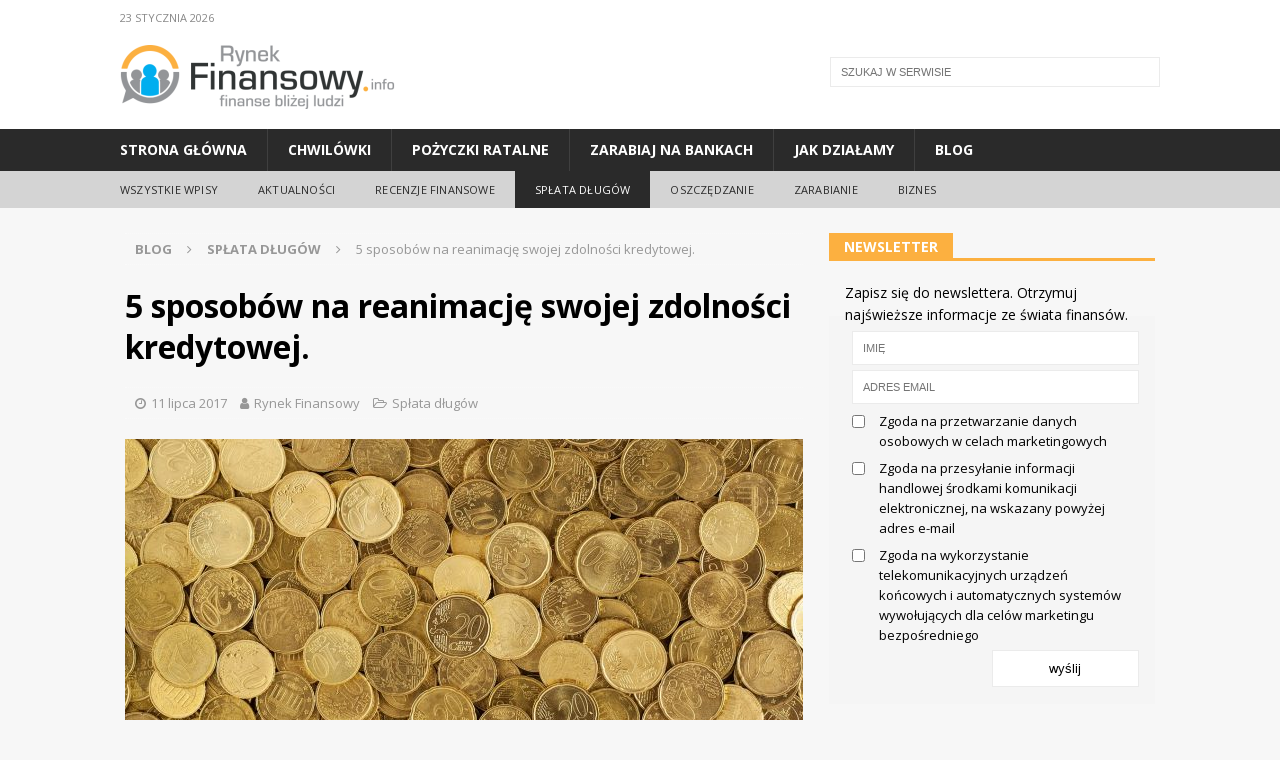

--- FILE ---
content_type: text/html; charset=UTF-8
request_url: https://www.rynekfinansowy.info/blog/2017/07/11/zdolnosc-kredytowa-jak-poprawic/
body_size: 19498
content:
<!DOCTYPE html>
<html class="no-js mh-one-sb" lang="pl-PL">
<head>

	<!-- Google Tag Manager -->
<script>(function(w,d,s,l,i){w[l]=w[l]||[];w[l].push({'gtm.start':
new Date().getTime(),event:'gtm.js'});var f=d.getElementsByTagName(s)[0],
j=d.createElement(s),dl=l!='dataLayer'?'&l='+l:'';j.async=true;j.src=
'https://www.googletagmanager.com/gtm.js?id='+i+dl;f.parentNode.insertBefore(j,f);
})(window,document,'script','dataLayer','GTM-NHK7H2J');</script>
<!-- End Google Tag Manager -->

<meta charset="UTF-8">
<meta name="google-site-verification" content="796S_KFIgjU0_JLWuYHp9fAVZVe_q0JYYoulnzVIWkg" />    
<meta name="viewport" content="width=device-width, initial-scale=1.0">
<link rel="profile" href="http://gmpg.org/xfn/11" />
<meta name="verify-admitad" content="2ebacbb22d" />


<meta name='robots' content='index, follow, max-image-preview:large, max-snippet:-1, max-video-preview:-1' />

	<!-- This site is optimized with the Yoast SEO plugin v18.0 - https://yoast.com/wordpress/plugins/seo/ -->
	<title>Zdolność kredytowa - sprawdź 5 sposobów na jej poprawę</title>
	<meta name="description" content="Zdolność kredytowa to istotna kwestia. Zastanawiasz się jak ją poprawić? Poznaj 5 sprawdzonych sposobów na poprawę swojej zdolności kredytowej." />
	<link rel="canonical" href="https://www.rynekfinansowy.info/blog/2017/07/11/zdolnosc-kredytowa-jak-poprawic/" />
	<meta property="og:locale" content="pl_PL" />
	<meta property="og:type" content="article" />
	<meta property="og:title" content="Zdolność kredytowa - sprawdź 5 sposobów na jej poprawę" />
	<meta property="og:description" content="Zdolność kredytowa to istotna kwestia. Zastanawiasz się jak ją poprawić? Poznaj 5 sprawdzonych sposobów na poprawę swojej zdolności kredytowej." />
	<meta property="og:url" content="https://www.rynekfinansowy.info/blog/2017/07/11/zdolnosc-kredytowa-jak-poprawic/" />
	<meta property="og:site_name" content="Rynek finansowy.info blog - Twoja baza wiedzy o finansach osobistych" />
	<meta property="article:published_time" content="2017-07-11T09:00:15+00:00" />
	<meta property="article:modified_time" content="2018-06-25T13:07:24+00:00" />
	<meta property="og:image" content="https://www.rynekfinansowy.info/blog/wp-content/uploads/2017/07/euro-1353420_1280.jpg" />
	<meta property="og:image:width" content="1280" />
	<meta property="og:image:height" content="853" />
	<meta property="og:image:type" content="image/jpeg" />
	<meta name="twitter:card" content="summary" />
	<meta name="twitter:label1" content="Napisane przez" />
	<meta name="twitter:data1" content="Rynek Finansowy" />
	<meta name="twitter:label2" content="Szacowany czas czytania" />
	<meta name="twitter:data2" content="5 minut" />
	<script type="application/ld+json" class="yoast-schema-graph">{"@context":"https://schema.org","@graph":[{"@type":"WebSite","@id":"https://www.rynekfinansowy.info/blog/#website","url":"https://www.rynekfinansowy.info/blog/","name":"Rynek finansowy.info blog - Twoja baza wiedzy o finansach osobistych","description":"Rynek finansowy.info blog to baza wiedzy dotyczącej finansów. Sprawiamy, że Twoja rzeczywistość finansowa staje się lepsza.","potentialAction":[{"@type":"SearchAction","target":{"@type":"EntryPoint","urlTemplate":"https://www.rynekfinansowy.info/blog/?s={search_term_string}"},"query-input":"required name=search_term_string"}],"inLanguage":"pl-PL"},{"@type":"ImageObject","@id":"https://www.rynekfinansowy.info/blog/2017/07/11/zdolnosc-kredytowa-jak-poprawic/#primaryimage","inLanguage":"pl-PL","url":"https://www.rynekfinansowy.info/blog/wp-content/uploads/2017/07/euro-1353420_1280.jpg","contentUrl":"https://www.rynekfinansowy.info/blog/wp-content/uploads/2017/07/euro-1353420_1280.jpg","width":1280,"height":853,"caption":"zdolność kredytowa"},{"@type":"WebPage","@id":"https://www.rynekfinansowy.info/blog/2017/07/11/zdolnosc-kredytowa-jak-poprawic/#webpage","url":"https://www.rynekfinansowy.info/blog/2017/07/11/zdolnosc-kredytowa-jak-poprawic/","name":"Zdolność kredytowa - sprawdź 5 sposobów na jej poprawę","isPartOf":{"@id":"https://www.rynekfinansowy.info/blog/#website"},"primaryImageOfPage":{"@id":"https://www.rynekfinansowy.info/blog/2017/07/11/zdolnosc-kredytowa-jak-poprawic/#primaryimage"},"datePublished":"2017-07-11T09:00:15+00:00","dateModified":"2018-06-25T13:07:24+00:00","author":{"@id":"https://www.rynekfinansowy.info/blog/#/schema/person/69b7485c63774b6cd611036d1489a6f0"},"description":"Zdolność kredytowa to istotna kwestia. Zastanawiasz się jak ją poprawić? Poznaj 5 sprawdzonych sposobów na poprawę swojej zdolności kredytowej.","breadcrumb":{"@id":"https://www.rynekfinansowy.info/blog/2017/07/11/zdolnosc-kredytowa-jak-poprawic/#breadcrumb"},"inLanguage":"pl-PL","potentialAction":[{"@type":"ReadAction","target":["https://www.rynekfinansowy.info/blog/2017/07/11/zdolnosc-kredytowa-jak-poprawic/"]}]},{"@type":"BreadcrumbList","@id":"https://www.rynekfinansowy.info/blog/2017/07/11/zdolnosc-kredytowa-jak-poprawic/#breadcrumb","itemListElement":[{"@type":"ListItem","position":1,"name":"Strona główna","item":"https://www.rynekfinansowy.info/blog/"},{"@type":"ListItem","position":2,"name":"5 sposobów na reanimację swojej zdolności kredytowej."}]},{"@type":"Person","@id":"https://www.rynekfinansowy.info/blog/#/schema/person/69b7485c63774b6cd611036d1489a6f0","name":"Rynek Finansowy","image":{"@type":"ImageObject","@id":"https://www.rynekfinansowy.info/blog/#personlogo","inLanguage":"pl-PL","url":"https://secure.gravatar.com/avatar/9eeebf4abffc264335b862a03073dc23?s=96&d=mm&r=g","contentUrl":"https://secure.gravatar.com/avatar/9eeebf4abffc264335b862a03073dc23?s=96&d=mm&r=g","caption":"Rynek Finansowy"},"description":"Rynek Finansowy Blog to baza wiedzy, dotyczącej finansów, stworzona, aby pomóc Ci w dokonywaniu mądrych wyborów dotyczących zakupów produktów finansowych. Szukaj więcej na www.rynekfinansowy.info Dla nas liczysz się Ty - poczytaj i odkryj jak poruszać się w świecie usług finansowych."}]}</script>
	<!-- / Yoast SEO plugin. -->


<link rel='dns-prefetch' href='//fonts.googleapis.com' />
<link rel='dns-prefetch' href='//s.w.org' />
<link rel="alternate" type="application/rss+xml" title="Rynek finansowy.info blog - Twoja baza wiedzy o finansach osobistych &raquo; Kanał z wpisami" href="https://www.rynekfinansowy.info/blog/feed/" />
<link rel="alternate" type="application/rss+xml" title="Rynek finansowy.info blog - Twoja baza wiedzy o finansach osobistych &raquo; Kanał z komentarzami" href="https://www.rynekfinansowy.info/blog/comments/feed/" />
<script type="text/javascript">
window._wpemojiSettings = {"baseUrl":"https:\/\/s.w.org\/images\/core\/emoji\/13.1.0\/72x72\/","ext":".png","svgUrl":"https:\/\/s.w.org\/images\/core\/emoji\/13.1.0\/svg\/","svgExt":".svg","source":{"concatemoji":"https:\/\/www.rynekfinansowy.info\/blog\/wp-includes\/js\/wp-emoji-release.min.js?ver=5.9"}};
/*! This file is auto-generated */
!function(e,a,t){var n,r,o,i=a.createElement("canvas"),p=i.getContext&&i.getContext("2d");function s(e,t){var a=String.fromCharCode;p.clearRect(0,0,i.width,i.height),p.fillText(a.apply(this,e),0,0);e=i.toDataURL();return p.clearRect(0,0,i.width,i.height),p.fillText(a.apply(this,t),0,0),e===i.toDataURL()}function c(e){var t=a.createElement("script");t.src=e,t.defer=t.type="text/javascript",a.getElementsByTagName("head")[0].appendChild(t)}for(o=Array("flag","emoji"),t.supports={everything:!0,everythingExceptFlag:!0},r=0;r<o.length;r++)t.supports[o[r]]=function(e){if(!p||!p.fillText)return!1;switch(p.textBaseline="top",p.font="600 32px Arial",e){case"flag":return s([127987,65039,8205,9895,65039],[127987,65039,8203,9895,65039])?!1:!s([55356,56826,55356,56819],[55356,56826,8203,55356,56819])&&!s([55356,57332,56128,56423,56128,56418,56128,56421,56128,56430,56128,56423,56128,56447],[55356,57332,8203,56128,56423,8203,56128,56418,8203,56128,56421,8203,56128,56430,8203,56128,56423,8203,56128,56447]);case"emoji":return!s([10084,65039,8205,55357,56613],[10084,65039,8203,55357,56613])}return!1}(o[r]),t.supports.everything=t.supports.everything&&t.supports[o[r]],"flag"!==o[r]&&(t.supports.everythingExceptFlag=t.supports.everythingExceptFlag&&t.supports[o[r]]);t.supports.everythingExceptFlag=t.supports.everythingExceptFlag&&!t.supports.flag,t.DOMReady=!1,t.readyCallback=function(){t.DOMReady=!0},t.supports.everything||(n=function(){t.readyCallback()},a.addEventListener?(a.addEventListener("DOMContentLoaded",n,!1),e.addEventListener("load",n,!1)):(e.attachEvent("onload",n),a.attachEvent("onreadystatechange",function(){"complete"===a.readyState&&t.readyCallback()})),(n=t.source||{}).concatemoji?c(n.concatemoji):n.wpemoji&&n.twemoji&&(c(n.twemoji),c(n.wpemoji)))}(window,document,window._wpemojiSettings);
</script>
<style type="text/css">
img.wp-smiley,
img.emoji {
	display: inline !important;
	border: none !important;
	box-shadow: none !important;
	height: 1em !important;
	width: 1em !important;
	margin: 0 0.07em !important;
	vertical-align: -0.1em !important;
	background: none !important;
	padding: 0 !important;
}
</style>
	<link rel='stylesheet' id='wp-block-library-css'  href='https://www.rynekfinansowy.info/blog/wp-includes/css/dist/block-library/style.min.css?ver=5.9' type='text/css' media='all' />
<style id='global-styles-inline-css' type='text/css'>
body{--wp--preset--color--black: #000000;--wp--preset--color--cyan-bluish-gray: #abb8c3;--wp--preset--color--white: #ffffff;--wp--preset--color--pale-pink: #f78da7;--wp--preset--color--vivid-red: #cf2e2e;--wp--preset--color--luminous-vivid-orange: #ff6900;--wp--preset--color--luminous-vivid-amber: #fcb900;--wp--preset--color--light-green-cyan: #7bdcb5;--wp--preset--color--vivid-green-cyan: #00d084;--wp--preset--color--pale-cyan-blue: #8ed1fc;--wp--preset--color--vivid-cyan-blue: #0693e3;--wp--preset--color--vivid-purple: #9b51e0;--wp--preset--gradient--vivid-cyan-blue-to-vivid-purple: linear-gradient(135deg,rgba(6,147,227,1) 0%,rgb(155,81,224) 100%);--wp--preset--gradient--light-green-cyan-to-vivid-green-cyan: linear-gradient(135deg,rgb(122,220,180) 0%,rgb(0,208,130) 100%);--wp--preset--gradient--luminous-vivid-amber-to-luminous-vivid-orange: linear-gradient(135deg,rgba(252,185,0,1) 0%,rgba(255,105,0,1) 100%);--wp--preset--gradient--luminous-vivid-orange-to-vivid-red: linear-gradient(135deg,rgba(255,105,0,1) 0%,rgb(207,46,46) 100%);--wp--preset--gradient--very-light-gray-to-cyan-bluish-gray: linear-gradient(135deg,rgb(238,238,238) 0%,rgb(169,184,195) 100%);--wp--preset--gradient--cool-to-warm-spectrum: linear-gradient(135deg,rgb(74,234,220) 0%,rgb(151,120,209) 20%,rgb(207,42,186) 40%,rgb(238,44,130) 60%,rgb(251,105,98) 80%,rgb(254,248,76) 100%);--wp--preset--gradient--blush-light-purple: linear-gradient(135deg,rgb(255,206,236) 0%,rgb(152,150,240) 100%);--wp--preset--gradient--blush-bordeaux: linear-gradient(135deg,rgb(254,205,165) 0%,rgb(254,45,45) 50%,rgb(107,0,62) 100%);--wp--preset--gradient--luminous-dusk: linear-gradient(135deg,rgb(255,203,112) 0%,rgb(199,81,192) 50%,rgb(65,88,208) 100%);--wp--preset--gradient--pale-ocean: linear-gradient(135deg,rgb(255,245,203) 0%,rgb(182,227,212) 50%,rgb(51,167,181) 100%);--wp--preset--gradient--electric-grass: linear-gradient(135deg,rgb(202,248,128) 0%,rgb(113,206,126) 100%);--wp--preset--gradient--midnight: linear-gradient(135deg,rgb(2,3,129) 0%,rgb(40,116,252) 100%);--wp--preset--duotone--dark-grayscale: url('#wp-duotone-dark-grayscale');--wp--preset--duotone--grayscale: url('#wp-duotone-grayscale');--wp--preset--duotone--purple-yellow: url('#wp-duotone-purple-yellow');--wp--preset--duotone--blue-red: url('#wp-duotone-blue-red');--wp--preset--duotone--midnight: url('#wp-duotone-midnight');--wp--preset--duotone--magenta-yellow: url('#wp-duotone-magenta-yellow');--wp--preset--duotone--purple-green: url('#wp-duotone-purple-green');--wp--preset--duotone--blue-orange: url('#wp-duotone-blue-orange');--wp--preset--font-size--small: 13px;--wp--preset--font-size--medium: 20px;--wp--preset--font-size--large: 36px;--wp--preset--font-size--x-large: 42px;}.has-black-color{color: var(--wp--preset--color--black) !important;}.has-cyan-bluish-gray-color{color: var(--wp--preset--color--cyan-bluish-gray) !important;}.has-white-color{color: var(--wp--preset--color--white) !important;}.has-pale-pink-color{color: var(--wp--preset--color--pale-pink) !important;}.has-vivid-red-color{color: var(--wp--preset--color--vivid-red) !important;}.has-luminous-vivid-orange-color{color: var(--wp--preset--color--luminous-vivid-orange) !important;}.has-luminous-vivid-amber-color{color: var(--wp--preset--color--luminous-vivid-amber) !important;}.has-light-green-cyan-color{color: var(--wp--preset--color--light-green-cyan) !important;}.has-vivid-green-cyan-color{color: var(--wp--preset--color--vivid-green-cyan) !important;}.has-pale-cyan-blue-color{color: var(--wp--preset--color--pale-cyan-blue) !important;}.has-vivid-cyan-blue-color{color: var(--wp--preset--color--vivid-cyan-blue) !important;}.has-vivid-purple-color{color: var(--wp--preset--color--vivid-purple) !important;}.has-black-background-color{background-color: var(--wp--preset--color--black) !important;}.has-cyan-bluish-gray-background-color{background-color: var(--wp--preset--color--cyan-bluish-gray) !important;}.has-white-background-color{background-color: var(--wp--preset--color--white) !important;}.has-pale-pink-background-color{background-color: var(--wp--preset--color--pale-pink) !important;}.has-vivid-red-background-color{background-color: var(--wp--preset--color--vivid-red) !important;}.has-luminous-vivid-orange-background-color{background-color: var(--wp--preset--color--luminous-vivid-orange) !important;}.has-luminous-vivid-amber-background-color{background-color: var(--wp--preset--color--luminous-vivid-amber) !important;}.has-light-green-cyan-background-color{background-color: var(--wp--preset--color--light-green-cyan) !important;}.has-vivid-green-cyan-background-color{background-color: var(--wp--preset--color--vivid-green-cyan) !important;}.has-pale-cyan-blue-background-color{background-color: var(--wp--preset--color--pale-cyan-blue) !important;}.has-vivid-cyan-blue-background-color{background-color: var(--wp--preset--color--vivid-cyan-blue) !important;}.has-vivid-purple-background-color{background-color: var(--wp--preset--color--vivid-purple) !important;}.has-black-border-color{border-color: var(--wp--preset--color--black) !important;}.has-cyan-bluish-gray-border-color{border-color: var(--wp--preset--color--cyan-bluish-gray) !important;}.has-white-border-color{border-color: var(--wp--preset--color--white) !important;}.has-pale-pink-border-color{border-color: var(--wp--preset--color--pale-pink) !important;}.has-vivid-red-border-color{border-color: var(--wp--preset--color--vivid-red) !important;}.has-luminous-vivid-orange-border-color{border-color: var(--wp--preset--color--luminous-vivid-orange) !important;}.has-luminous-vivid-amber-border-color{border-color: var(--wp--preset--color--luminous-vivid-amber) !important;}.has-light-green-cyan-border-color{border-color: var(--wp--preset--color--light-green-cyan) !important;}.has-vivid-green-cyan-border-color{border-color: var(--wp--preset--color--vivid-green-cyan) !important;}.has-pale-cyan-blue-border-color{border-color: var(--wp--preset--color--pale-cyan-blue) !important;}.has-vivid-cyan-blue-border-color{border-color: var(--wp--preset--color--vivid-cyan-blue) !important;}.has-vivid-purple-border-color{border-color: var(--wp--preset--color--vivid-purple) !important;}.has-vivid-cyan-blue-to-vivid-purple-gradient-background{background: var(--wp--preset--gradient--vivid-cyan-blue-to-vivid-purple) !important;}.has-light-green-cyan-to-vivid-green-cyan-gradient-background{background: var(--wp--preset--gradient--light-green-cyan-to-vivid-green-cyan) !important;}.has-luminous-vivid-amber-to-luminous-vivid-orange-gradient-background{background: var(--wp--preset--gradient--luminous-vivid-amber-to-luminous-vivid-orange) !important;}.has-luminous-vivid-orange-to-vivid-red-gradient-background{background: var(--wp--preset--gradient--luminous-vivid-orange-to-vivid-red) !important;}.has-very-light-gray-to-cyan-bluish-gray-gradient-background{background: var(--wp--preset--gradient--very-light-gray-to-cyan-bluish-gray) !important;}.has-cool-to-warm-spectrum-gradient-background{background: var(--wp--preset--gradient--cool-to-warm-spectrum) !important;}.has-blush-light-purple-gradient-background{background: var(--wp--preset--gradient--blush-light-purple) !important;}.has-blush-bordeaux-gradient-background{background: var(--wp--preset--gradient--blush-bordeaux) !important;}.has-luminous-dusk-gradient-background{background: var(--wp--preset--gradient--luminous-dusk) !important;}.has-pale-ocean-gradient-background{background: var(--wp--preset--gradient--pale-ocean) !important;}.has-electric-grass-gradient-background{background: var(--wp--preset--gradient--electric-grass) !important;}.has-midnight-gradient-background{background: var(--wp--preset--gradient--midnight) !important;}.has-small-font-size{font-size: var(--wp--preset--font-size--small) !important;}.has-medium-font-size{font-size: var(--wp--preset--font-size--medium) !important;}.has-large-font-size{font-size: var(--wp--preset--font-size--large) !important;}.has-x-large-font-size{font-size: var(--wp--preset--font-size--x-large) !important;}
</style>
<link rel='stylesheet' id='mh-magazine-css'  href='https://www.rynekfinansowy.info/blog/wp-content/themes/mh-magazine/style.css?ver=3.8.5' type='text/css' media='all' />
<link rel='stylesheet' id='mh-font-awesome-css'  href='https://www.rynekfinansowy.info/blog/wp-content/themes/mh-magazine/includes/font-awesome.min.css' type='text/css' media='all' />
<link rel='stylesheet' id='mh-google-fonts-css'  href='https://fonts.googleapis.com/css?family=Open+Sans:300,400,400i,600,700&#038;subset=latin,latin-ext' type='text/css' media='all' />
<script type='text/javascript' src='https://www.rynekfinansowy.info/blog/wp-includes/js/jquery/jquery.min.js?ver=3.6.0' id='jquery-core-js'></script>
<script type='text/javascript' src='https://www.rynekfinansowy.info/blog/wp-includes/js/jquery/jquery-migrate.min.js?ver=3.3.2' id='jquery-migrate-js'></script>
<script type='text/javascript' src='https://www.rynekfinansowy.info/blog/wp-content/themes/mh-magazine/js/scripts.js?ver=3.8.5' id='mh-scripts-js'></script>
<link rel="https://api.w.org/" href="https://www.rynekfinansowy.info/blog/wp-json/" /><link rel="alternate" type="application/json" href="https://www.rynekfinansowy.info/blog/wp-json/wp/v2/posts/356" /><link rel="EditURI" type="application/rsd+xml" title="RSD" href="https://www.rynekfinansowy.info/blog/xmlrpc.php?rsd" />
<link rel="wlwmanifest" type="application/wlwmanifest+xml" href="https://www.rynekfinansowy.info/blog/wp-includes/wlwmanifest.xml" /> 
<meta name="generator" content="WordPress 5.9" />
<link rel='shortlink' href='https://www.rynekfinansowy.info/blog/?p=356' />
<link rel="alternate" type="application/json+oembed" href="https://www.rynekfinansowy.info/blog/wp-json/oembed/1.0/embed?url=https%3A%2F%2Fwww.rynekfinansowy.info%2Fblog%2F2017%2F07%2F11%2Fzdolnosc-kredytowa-jak-poprawic%2F" />
<link rel="alternate" type="text/xml+oembed" href="https://www.rynekfinansowy.info/blog/wp-json/oembed/1.0/embed?url=https%3A%2F%2Fwww.rynekfinansowy.info%2Fblog%2F2017%2F07%2F11%2Fzdolnosc-kredytowa-jak-poprawic%2F&#038;format=xml" />
<!-- Analytics by WP-Statistics v13.1.5 - https://wp-statistics.com/ -->
<script>var WP_Statistics_http = new XMLHttpRequest();WP_Statistics_http.open('GET', 'https://www.rynekfinansowy.info/blog/wp-json/wp-statistics/v2/hit?_=1769178586&_wpnonce=2940bd4af0&wp_statistics_hit_rest=yes&browser=Nieznane&platform=Nieznane&version=Nieznane&referred=https%3A%2F%2Fwww.rynekfinansowy.info%2Fblog&ip=3.144.35.148&exclusion_match=yes&exclusion_reason=CrawlerDetect&ua=Mozilla%2F5.0+%28Macintosh%3B+Intel+Mac+OS+X+10_15_7%29+AppleWebKit%2F537.36+%28KHTML%2C+like+Gecko%29+Chrome%2F131.0.0.0+Safari%2F537.36%3B+ClaudeBot%2F1.0%3B+%2Bclaudebot%40anthropic.com%29&track_all=1&timestamp=1769182186&current_page_type=post&current_page_id=356&search_query&page_uri=/2017/07/11/zdolnosc-kredytowa-jak-poprawic/&user_id=0', true);WP_Statistics_http.setRequestHeader("Content-Type", "application/json;charset=UTF-8");WP_Statistics_http.send(null);</script>
<style type="text/css">
.mh-wrapper, .mh-widget-layout8 .mh-widget-title-inner, #mh-mobile .mh-slider-layout4 .mh-slider-caption { background: #f7f7f7; }
.mh-breadcrumb, .entry-header .entry-meta, .mh-subheading-top, .mh-author-box, .mh-author-box-avatar, .mh-post-nav, .mh-comment-list .comment-body, .mh-comment-list .avatar, .mh-ping-list .mh-ping-item, .mh-ping-list .mh-ping-item:first-child, .mh-loop-description, .mh-loop-ad, .mh-sitemap-list > li, .mh-sitemap-list .children li, .mh-widget-layout7 .mh-widget-title, .mh-custom-posts-item, .mh-posts-large-item, .mh-posts-list-item, #mh-mobile .mh-posts-grid, #mh-mobile .mh-posts-grid-col, #mh-mobile .mh-posts-digest-wrap, #mh-mobile .mh-posts-digest-item, #mh-mobile .mh-posts-focus-item, .mh-category-column-item, .mh-user-item, .widget_archive li, .widget_categories li, .widget_pages li a, .widget_meta li, .widget_nav_menu .menu > li, .widget_rss li, .widget_recent_entries li, .recentcomments, .mh-box, table, td, th, pre { border-color: rgba(255, 255, 255, 0.3); }
#mh-mobile .mh-posts-stacked-overlay-small { border-color: #f7f7f7; }
.mh-widget-layout4 .mh-widget-title { background: #fcb040; background: rgba(252, 176, 64, 0.6); }
.mh-preheader, .mh-wide-layout .mh-subheader, .mh-ticker-title, .mh-main-nav li:hover, .mh-footer-nav, .slicknav_menu, .slicknav_btn, .slicknav_nav .slicknav_item:hover, .slicknav_nav a:hover, .mh-back-to-top, .mh-subheading, .entry-tags .fa, .entry-tags li:hover, .mh-widget-layout2 .mh-widget-title, .mh-widget-layout4 .mh-widget-title-inner, .mh-widget-layout4 .mh-footer-widget-title, .mh-widget-layout5 .mh-widget-title-inner, .mh-widget-layout6 .mh-widget-title, #mh-mobile .flex-control-paging li a.flex-active, .mh-image-caption, .mh-carousel-layout1 .mh-carousel-caption, .mh-tab-button.active, .mh-tab-button.active:hover, .mh-footer-widget .mh-tab-button.active, .mh-social-widget li:hover a, .mh-footer-widget .mh-social-widget li a, .mh-footer-widget .mh-author-bio-widget, .tagcloud a:hover, .mh-widget .tagcloud a:hover, .mh-footer-widget .tagcloud a:hover, .mh-posts-stacked-item .mh-meta, .page-numbers:hover, .mh-loop-pagination .current, .mh-comments-pagination .current, .pagelink, a:hover .pagelink, input[type=submit], #infinite-handle span { background: #fcb040; }
.mh-main-nav-wrap .slicknav_nav ul, blockquote, .mh-widget-layout1 .mh-widget-title, .mh-widget-layout3 .mh-widget-title, .mh-widget-layout5 .mh-widget-title, .mh-widget-layout8 .mh-widget-title:after, #mh-mobile .mh-slider-caption, .mh-carousel-layout1, .mh-spotlight-widget, .mh-author-bio-widget, .mh-author-bio-title, .mh-author-bio-image-frame, .mh-video-widget, .mh-tab-buttons, textarea:hover, input[type=text]:hover, input[type=email]:hover, input[type=tel]:hover, input[type=url]:hover { border-color: #fcb040; }
.mh-dropcap, .mh-carousel-layout1 .flex-direction-nav a, .mh-carousel-layout2 .mh-carousel-caption, .mh-posts-digest-small-category, .mh-posts-lineup-more, .bypostauthor .fn:after, .mh-comment-list .comment-reply-link:before, #respond #cancel-comment-reply-link:before { color: #fcb040; }
.entry-content a { color: #fcb040; }
a:hover, .entry-content a:hover, #respond a:hover, #respond #cancel-comment-reply-link:hover, #respond .logged-in-as a:hover, .mh-comment-list .comment-meta a:hover, .mh-ping-list .mh-ping-item a:hover, .mh-meta a:hover, .mh-breadcrumb a:hover, .mh-tabbed-widget a:hover { color: #fcb040; }
</style>
<!--[if lt IE 9]>
<script src="https://www.rynekfinansowy.info/blog/wp-content/themes/mh-magazine/js/css3-mediaqueries.js"></script>
<![endif]-->
<link rel="icon" href="https://www.rynekfinansowy.info/blog/wp-content/uploads/2018/03/ms-icon-310x310-175x175.png" sizes="32x32" />
<link rel="icon" href="https://www.rynekfinansowy.info/blog/wp-content/uploads/2018/03/ms-icon-310x310-300x300.png" sizes="192x192" />
<link rel="apple-touch-icon" href="https://www.rynekfinansowy.info/blog/wp-content/uploads/2018/03/ms-icon-310x310-300x300.png" />
<meta name="msapplication-TileImage" content="https://www.rynekfinansowy.info/blog/wp-content/uploads/2018/03/ms-icon-310x310-300x300.png" />
		<style type="text/css" id="wp-custom-css">
			/*cookies pop-up*/

.cookie-bar-bar .ctcc-inner{
    font-size:11px !important;
}
.cookie-bar-bar button#catapultCookie{
    font-size:11px;
}
.modal-open .modal {
    overflow-x: hidden;
    overflow-y: auto;
}
.fade.in {
    opacity: 1;
    background-color: rgba(0, 0, 0, 0.8)
}
.modal-header {
    padding: 15px;
} 

.modal-content {
    background-color: #fefefe;
    margin: 15% auto;
    padding: 20px;
    border: 1px solid #888;
    width: 80%;
}

.modal {
    position: fixed;
    top: 0;
    right: 0;
    bottom: 0;
    left: 0;
    z-index: 1050;
    display: none;
    overflow: hidden;
    -webkit-overflow-scrolling: touch;
    outline: 0;
}

.fade {
    opacity: 0;
    -webkit-transition: opacity .15s linear;
    -o-transition: opacity .15s linear;
    transition: opacity .15s linear;
}
.modal.in .modal-dialog {
    -webkit-transform: translate(0,0);
    -ms-transform: translate(0,0);
    -o-transform: translate(0,0);
    transform: translate(0,0);
}

.modal.in .modal-dialog {
    -webkit-transform: translate(0,0);
    -ms-transform: translate(0,0);
    -o-transform: translate(0,0);
    transform: translate(0,0);
}
.modal.fade .modal-dialog {
    -webkit-transition: -webkit-transform .3s ease-out;
    -o-transition: -o-transform .3s ease-out;
    transition: transform .3s ease-out;
    -webkit-transform: translate(0,-25%);
    -ms-transform: translate(0,-25%);
    -o-transform: translate(0,-25%);
    transform: translate(0,-25%);
}
.modal-title{
    text-align: center;
}

.modal-dialog {
    width: 600px;
    margin: 30px auto;
}

.ctcc-more-info-link{display:none;}






.custom-recommend-entity-wrap .post-info {
    position: relative;
    bottom: 0;
    margin: 0;
    color: white;
    font-weight: 700;
    background: #f7f7f7;
}

.custom-recommend-entity-wrap .title {
    background: #494949;
    color: white;
    padding: 5px 10px;
	font-size: 115%;
line-height: 20px;
}

.custom-recommend-entity-wrap .post-info a {
    color: inherit;
}

.custom-recommend-entity-wrap .post-info .post-meta {
    font-size: 10px;
    background-color: #fca820;
    padding: 2px 10px;
}

.mh-custom-posts-thumb{width:100px;}

.mh-post-nav-prev img, .mh-post-nav-next img {  margin-right: 15px;float:none}
		</style>
		    <script src="https://ajax.googleapis.com/ajax/libs/jquery/3.3.1/jquery.min.js"></script>
    <script src="https://maxcdn.bootstrapcdn.com/bootstrap/3.3.7/js/bootstrap.min.js"></script>

</head>
<body id="mh-mobile" class="post-template-default single single-post postid-356 single-format-standard mh-wide-layout mh-right-sb mh-loop-layout6 mh-widget-layout5" itemscope="itemscope" itemtype="http://schema.org/WebPage">

	<!-- Google Tag Manager (noscript) -->
<noscript><iframe src="https://www.googletagmanager.com/ns.html?id=GTM-NHK7H2J"
height="0" width="0" style="display:none;visibility:hidden"></iframe></noscript>
<!-- End Google Tag Manager (noscript) -->

<div class="container">
    <div class="modal fade" id="myModal" role="dialog">
        <div class="modal-dialog">
            <div class="modal-content">
                <div class="modal-header">
                    <button type="button" class="close" data-dismiss="modal">&times;</button>
                    <h4 class="modal-title">Dziękujemy, <br/>Twoje dane nie będą rejestrowane.</h4>
                </div>
            </div>
        </div>
    </div>
</div>
<div class="mh-header-nav-mobile clearfix"></div>
	<div class="mh-preheader">
    	<div class="mh-container mh-container-inner mh-row clearfix">
							<div class="mh-header-bar-content mh-header-bar-top-left mh-col-2-3 clearfix">
											<div class="mh-header-date mh-header-date-top">
							23 stycznia 2026						</div>
									</div>
										<div class="mh-header-bar-content mh-header-bar-top-right mh-col-1-3 clearfix">
									</div>
					</div>
	</div>
<header class="mh-header" itemscope="itemscope" itemtype="http://schema.org/WPHeader">
	<div class="mh-container mh-container-inner clearfix">
		<div class="mh-custom-header clearfix">
<a class="mh-header-image-link" href="https://rynekfinansowy.info/" title="Rynek finansowy.info blog - Twoja baza wiedzy o finansach osobistych" rel="home">
<img class="mh-header-image" src="https://www.rynekfinansowy.info/blog/wp-content/uploads/2018/02/logo_RF_600x140px-2-e1530798767463.png" height="64" width="275" alt="Rynek finansowy.info blog - Twoja baza wiedzy o finansach osobistych" />
</a>
<div class="search-next-to-logo">
<div id="search-2"><form role="search" method="get" class="search-form" action="https://www.rynekfinansowy.info/blog/">
				<label>
					<span class="screen-reader-text">Szukaj:</span>
					<input type="search" class="search-field" placeholder="Szukaj w serwisie" value="" name="s" />
				</label>
				<input type="submit" class="search-submit" value="Szukaj" />
			</form></div></div>
</div>
	</div>
	<div class="mh-main-nav-wrap">
		<nav class="mh-navigation mh-main-nav mh-container mh-container-inner clearfix" itemscope="itemscope" itemtype="http://schema.org/SiteNavigationElement">
			<div class="menu-nowe-menu-gowne-container"><ul id="menu-nowe-menu-gowne" class="menu"><li id="menu-item-1022" class="menu-item menu-item-type-custom menu-item-object-custom menu-item-1022"><a href="https://www.rynekfinansowy.info">Strona główna</a></li>
<li id="menu-item-1023" class="menu-item menu-item-type-custom menu-item-object-custom menu-item-1023"><a href="https://www.rynekfinansowy.info/chwilowki">Chwilówki</a></li>
<li id="menu-item-1024" class="menu-item menu-item-type-custom menu-item-object-custom menu-item-1024"><a href="https://www.rynekfinansowy.info/pozyczki-ratalne">Pożyczki ratalne</a></li>
<li id="menu-item-1025" class="menu-item menu-item-type-custom menu-item-object-custom menu-item-1025"><a href="https://www.rynekfinansowy.info/zarabiaj-na-bankach">Zarabiaj na bankach</a></li>
<li id="menu-item-1026" class="menu-item menu-item-type-custom menu-item-object-custom menu-item-1026"><a href="https://www.rynekfinansowy.info/jak-dzialamy">Jak działamy</a></li>
<li id="menu-item-1585" class="menu-item menu-item-type-custom menu-item-object-custom menu-item-home menu-item-1585"><a href="https://www.rynekfinansowy.info/blog">Blog</a></li>
</ul></div>		</nav>
	</div>
			<div class="mh-extra-nav-wrap">
			<div class="mh-extra-nav-bg">
				<nav class="mh-navigation mh-extra-nav mh-container mh-container-inner clearfix" itemscope="itemscope" itemtype="http://schema.org/SiteNavigationElement">
					<div class="menu-menu-podglowne-container"><ul id="menu-menu-podglowne" class="menu"><li id="menu-item-1193" class="blog-menu menu-item menu-item-type-post_type menu-item-object-page menu-item-1193"><a href="https://www.rynekfinansowy.info/blog/wszystkie-wpisy/">Wszystkie wpisy</a></li>
<li id="menu-item-1689" class="menu-item menu-item-type-taxonomy menu-item-object-category menu-item-1689"><a href="https://www.rynekfinansowy.info/blog/kategoria/aktualnosci/">Aktualności</a></li>
<li id="menu-item-1052" class="blog-menu menu-item menu-item-type-taxonomy menu-item-object-category menu-item-1052"><a href="https://www.rynekfinansowy.info/blog/kategoria/recenzje-finansowe/">Recenzje finansowe</a></li>
<li id="menu-item-1051" class="blog-menu menu-item menu-item-type-taxonomy menu-item-object-category current-post-ancestor current-menu-parent current-post-parent menu-item-1051"><a href="https://www.rynekfinansowy.info/blog/kategoria/splata-dlugow/">Spłata długów</a></li>
<li id="menu-item-1049" class="blog-menu menu-item menu-item-type-taxonomy menu-item-object-category menu-item-1049"><a href="https://www.rynekfinansowy.info/blog/kategoria/oszczedzanie/">Oszczędzanie</a></li>
<li id="menu-item-1047" class="blog-menu menu-item menu-item-type-taxonomy menu-item-object-category menu-item-1047"><a href="https://www.rynekfinansowy.info/blog/kategoria/zarabianie/">Zarabianie</a></li>
<li id="menu-item-1050" class="blog-menu menu-item menu-item-type-taxonomy menu-item-object-category menu-item-1050"><a href="https://www.rynekfinansowy.info/blog/kategoria/biznes/">Biznes</a></li>
</ul></div>				</nav>
			</div>
		</div>
	</header>
<div class="mh-container mh-container-outer">
<div class="mh-wrapper clearfix">
	<div class="mh-main clearfix">
		<div id="main-content" class="mh-content" role="main" itemprop="mainContentOfPage"><nav class="mh-breadcrumb"><span itemscope itemtype="http://data-vocabulary.org/Breadcrumb"><a href="/blog" itemprop="url">BLOG</a></span><span class="mh-breadcrumb-delimiter"><i class="fa fa-angle-right"></i></span><span itemscope itemtype="http://data-vocabulary.org/Breadcrumb"><a href="https://www.rynekfinansowy.info/blog/kategoria/splata-dlugow/" itemprop="url"><span itemprop="title">Spłata długów</span></a></span><span class="mh-breadcrumb-delimiter"><i class="fa fa-angle-right"></i></span>5 sposobów na reanimację swojej zdolności kredytowej.</nav>
<article id="post-356" class="post-356 post type-post status-publish format-standard has-post-thumbnail hentry category-splata-dlugow">
	<header class="entry-header clearfix"><h1 class="entry-title">5 sposobów na reanimację swojej zdolności kredytowej.</h1><div class="mh-meta entry-meta">
<span class="entry-meta-date updated"><i class="fa fa-clock-o"></i><a href="https://www.rynekfinansowy.info/blog/2017/07/">11 lipca 2017</a></span>
<span class="entry-meta-author author vcard"><i class="fa fa-user"></i><a class="fn" href="https://www.rynekfinansowy.info/blog/author/kkuska/">Rynek Finansowy</a></span>
<span class="entry-meta-categories"><i class="fa fa-folder-open-o"></i><a href="https://www.rynekfinansowy.info/blog/kategoria/splata-dlugow/" rel="category tag">Spłata długów</a></span>
</div>
	</header>
		<div class="entry-content clearfix">
<figure class="entry-thumbnail">
<img src="https://www.rynekfinansowy.info/blog/wp-content/uploads/2017/07/euro-1353420_1280-678x381.jpg" alt="zdolność kredytowa" title="monety" />
</figure>
<p style="text-align: left;"><strong>Masz problem z zaciągnięciem kredytu? Firmy pozabankowe odmawiają ci pożyczek? Najwyższy czas sprawdzić swoją historię w BIK i sprawdzić w jakim stanie jest Twoja zdolność kredytowa. Jak to zrobić? Przygotowaliśmy 5 sposobów na reanimację swojej zdolności kredytowej.</strong></p>
<h2>Czym jest zdolność kredytowa?</h2>
<p style="text-align: left;">Według Prawa Bankowego zdolność kredytowa to możliwość spłaty zaciągniętego kredytu wraz z odsetkami w terminach określonych w umowie czy to z bankiem czy też z innymi instytucjami finansowymi. To właśnie od naszej zdolności kredytowej zależy, czy otrzymamy kredyt bankowy. Z czego składa się zdolność kredytowa? Przede wszystkim instytucje finansowe trudniące się pożyczaniem pieniędzy oceniają nasze dochody oraz formę zatrudnienia. Żadna poważna firma nie udzieli pożyczki czy kredytu osobie, która nie jest wiarygodna finansowo, to znaczy nie może przedstawić regularnych dochodów, nie posiada pracy.</p>
<p style="text-align: left;">W mediach często słyszymy oskarżenia typu &#8211; &#8220;firmy pożyczkowe żerują na klientach, którzy są zadłużeni&#8221;, &#8220;banki udzielają kredytu na wyniszczający procent&#8221;. Prawda jest taka, że każda uczciwa instytucja próbuje zabezpieczyć swoje środki finansowe i zależy jej na klientach spłacających zobowiązania w terminie. Dlatego osoby z negatywnym wpisem w <a href="https://www.bik.pl/" rel="nofollow">BIK</a> mają problem z otrzymaniem pożyczki lub kredytu. Jeżeli nasza historia kredytowa nie przedstawia się korzystnie, musimy ją poprawić. Zobacz sposoby na reanimację zdolności kredytowej.</p>
<h2>1. Sprawdź własną historię kredytową w BIK</h2>
<p style="text-align: left;">Warto postarać się o raport z Biura Informacji Kredytowej. Można uzyskać go za darmo na www.bik.pl. Trudno naprawiać coś, o czym nie wiemy. Dlatego najpierw warto poznać własną historię kredytową. Być może kiedyś zalegałeś ze spłatą zobowiązania, które zdążyłeś już uregulować, a wpis o zadłużeniu nadal widnieje w rejestrze BIK? Trzeba to koniecznie sprostować, ponieważ prawdopodobnie z tego powodu nie możesz otrzymać nowego zobowiązania finansowego.</p>
<p style="text-align: left;">Warto wiedzieć, że to nie BIK odpowiada za prawdziwą informację o twojej historii finansowej, lecz podmioty, w których zaciągałeś na przykład kredyt. Banki, firmy pożyczkowe, SKOKi mają obowiązek uaktualnienia danych dotyczących twoich płatności za zaciągnięte kredyty. Zdarzały się nawet sytuacje, kiedy osoby poszkodowane (nie mogły dostać kredytu) z powodu &#8220;wiszącego&#8221;, nieaktualnego wpisu na temat ich nieuregulowanej należności, pozywały daną instytucję finansową do sądu i domagały się rekompensaty. Uaktualnienie danych klienta w BIK leży w gestii firm bankowych, więc wszystko przemawia na twoją korzyść. Wystarczy, że zwrócisz się do danej instytucji z prośbą o korektę danych.</p>
<p><em>Dowiedz się więcej o <a href="https://rynekfinansowy.info/blog/2017/06/22/co-wie-o-mnie-bik/">BIK</a>.</em></p>
<h2>2. Zrób wszystko, aby spłacić pożyczkę w terminie</h2>
<p style="text-align: left;">Jeśli starasz się o kredyt, a masz obecnie do spłaty inne zobowiązania finansowe &#8211; pożyczki, chwilówki, zakupy ratalne &#8211; zrób wszystko, aby nie spóźnić się ze spłatą. Regularne spłaty należności są najważniejszym elementem budowania pozytywnej historii kredytowej. Jeżeli bank, analizując naszą zdolność kredytową, sprawdzi, że wszystkie zaciągnięte przez nas zobowiązania finansowe były regulowane w terminie określonym umową, oceni nas jako klientów wiarygodnych. Bierzemy pożyczkę i spłacamy raty w odpowiednim czasie. Nie trzeba nic więcej, aby podnieść swój scoring kredytowy.</p>
<p style="text-align: left;">Ważne jest, aby mierzyć siły na zamiary, to znaczy ograniczyć się z zaciąganiem kredytów. Kredyt, raty, pożyczki, pożyczki pod zastaw &#8211; to wszystko napędza niebezpieczną spiralę zadłużeń, w którą bardzo łatwo wpaść, gdy nie kontroluje się swoich finansów. Znajmy umiar, kierując się zasadą, że pożyczone pieniądze zawsze w ostatecznym rozrachunku po prostu należy oddać.</p>
<p style="text-align: justify;"><em>Zobacz jak sprawnie <a href="https://rynekfinansowy.info/blog/2017/06/13/uporzadkuj-finanse/">uporządkować swoje finanse</a>.</em></p>
<h2>3. Zadbaj o sferę prywatną</h2>
<p style="text-align: left;">Co rozumiemy przez sferę prywatną? Dotyczy ona wszystkiego, co wiąże się z naszym życiem prywatnym – praca, dom, związek. W pierwszej kolejności postarajmy się ustabilizować naszą sytuację zawodową. Osoby zatrudnione na umowę zlecenie, czy wykonujące wyłącznie umowy o dzieło, są w trudnej sytuacji, by otrzymać kredyt. Bank nie chce ryzykować. Zatrudnienie na umowę zlecenie lub umowę o dzieło ocenia jako bardzo niepewną sytuację zawodową. Ma rację, ponieważ dający zlecenie, czyli nasz pracodawca może taką formę umowy rozwiązać w każdej chwili. Wtedy osoba z dnia na dzień zostaje pozbawiona pracy. Przykra sytuacja zarówno dla pracownika, jak i dla banku, ponieważ spłata kredytu staje się bardzo zagrożona. Dlatego banki starają się uniknąć takich sytuacji  i premiują umowę o pracę z udokumentowanym, stałym wynagrodzeniem.</p>
<p style="text-align: left;">Dla kredytobiorcy liczy się również staż naszej pracy oraz, co logiczne, wysokość wynagrodzenia. Obecny rynek pracy sprawia, że pracownicy często migrują między wieloma firmami. W przypadku kredytu warto wiedzieć, że scoring kredytowy może być wyższy, gdy przepracujemy w jednej firmy dłuży okres. Jeśli jesteśmy w związku małżeńskim bez rozdzielności majątkowej, również mamy większą szansę na otrzymanie kredytu. Posiadając nieruchomości, możemy natomiast zabezpieczyć kredyt hipoteką.</p>
<h2>4. Kupuj na raty</h2>
<p style="text-align: left;">Pomyśl już wcześniej o kredycie. Wiele osób zastrzega, że nigdy nie weźmie kredytu. Nie wiemy, czy los nie zmusi nas do skorzystania z kredytu bankowego. Trzeba wiedzieć, że osoby, które nigdy nie brały pożyczki, są dla banku anonimowe. To znaczy kompletnie bez wiarygodności finansowej, ponieważ bank nie jest w stanie ocenić, czy udzielając nam kredytu, będziemy spłacać go w terminie. Wystarczy zrobić jedną niewielką rzecz, aby zadbać o własną zdolność kredytową. Zakup na raty. Odrzuć myślenie typu: stać mnie na dany sprzęt, więc po co będę brał raty. Jeśli masz wystarczająco pieniędzy, by kupić daną rzecz, tym lepiej. Poszukaj korzystnej oferty zakupu ratalnego (np. raty 0%), po czym spłacaj regularnie każdą należność i tym samym buduj stopniowo własną zdolność kredytową.</p>
<h2>5. Ochrona danych osobowych</h2>
<p style="text-align: left;">Na koniec bardzo ważny punkt. Jesteśmy przeczuleni na punkcie ochrony danych osobowych. Całkiem dobre podejście w czasach, gdy pojawia się coraz więcej oszustów w Internecie. Jednak w przypadku kredytów czasami popełniamy jeden, bardzo poważny w skutkach błąd. Nie wyrażamy zgody na przetwarzanie danych o spłaconym kredycie. Tym samym uniemożliwiamy kredytodawcom wglądu do naszej dobrej historii kredytowej! Nie zapominajmy, że akurat w tej sytuacji, lepiej dać zgodę na przetwarzanie danych osobowych i danych o spłaconym kredycie.</p>
<div class="mh-social-bottom">
<div class="mh-share-buttons clearfix">
	<a class="mh-facebook" href="#" onclick="window.open('https://www.facebook.com/sharer.php?u=https%3A%2F%2Fwww.rynekfinansowy.info%2Fblog%2F2017%2F07%2F11%2Fzdolnosc-kredytowa-jak-poprawic%2F&t=5+sposob%C3%B3w+na+reanimacj%C4%99+swojej+zdolno%C5%9Bci+kredytowej.', 'facebookShare', 'width=626,height=436'); return false;" title="Udostępnij na Facebooku">
		<span class="mh-share-button"><i class="fa fa-facebook"></i></span>
	</a>
	<a class="mh-twitter" href="#" onclick="window.open('https://twitter.com/share?text=5+sposob%C3%B3w+na+reanimacj%C4%99+swojej+zdolno%C5%9Bci+kredytowej.:&url=https%3A%2F%2Fwww.rynekfinansowy.info%2Fblog%2F2017%2F07%2F11%2Fzdolnosc-kredytowa-jak-poprawic%2F', 'twitterShare', 'width=626,height=436'); return false;" title="Tweetnij ten wpis">
		<span class="mh-share-button"><i class="fa fa-twitter"></i></span>
	</a>
	<a class="mh-pinterest" href="#" onclick="window.open('https://pinterest.com/pin/create/button/?url=https%3A%2F%2Fwww.rynekfinansowy.info%2Fblog%2F2017%2F07%2F11%2Fzdolnosc-kredytowa-jak-poprawic%2F&media=https://www.rynekfinansowy.info/blog/wp-content/uploads/2017/07/euro-1353420_1280.jpg&description=5+sposob%C3%B3w+na+reanimacj%C4%99+swojej+zdolno%C5%9Bci+kredytowej.', 'pinterestShare', 'width=750,height=350'); return false;" title="Przyczep na Pinterest">
		<span class="mh-share-button"><i class="fa fa-pinterest"></i></span>
	</a>
	<a class="mh-googleplus" href="#" onclick="window.open('https://plusone.google.com/_/+1/confirm?hl=en-US&url=https%3A%2F%2Fwww.rynekfinansowy.info%2Fblog%2F2017%2F07%2F11%2Fzdolnosc-kredytowa-jak-poprawic%2F', 'googleShare', 'width=626,height=436'); return false;" title="Udostępnij na Google+" target="_blank">
		<span class="mh-share-button"><i class="fa fa-google-plus"></i></span>
	</a>
	<a class="mh-email" href="mailto:?subject=5%20sposob%C3%B3w%20na%20reanimacj%C4%99%20swojej%20zdolno%C5%9Bci%20kredytowej.&amp;body=https%3A%2F%2Fwww.rynekfinansowy.info%2Fblog%2F2017%2F07%2F11%2Fzdolnosc-kredytowa-jak-poprawic%2F" title="Wyślij ten artykuł do przyjaciela" target="_blank">
		<span class="mh-share-button"><i class="fa fa-envelope-o"></i></span>
	</a>
</div></div>
	</div></article><nav class="mh-post-nav mh-row clearfix" itemscope="itemscope" itemtype="http://schema.org/SiteNavigationElement">
<div class="mh-col-1-2 mh-post-nav-item mh-post-nav-prev">
<a href="https://www.rynekfinansowy.info/blog/2017/07/06/bankowosc-elektrocznicza-jak-korzystac/" rel="prev"><img width="80" height="60" src="https://www.rynekfinansowy.info/blog/wp-content/uploads/2017/07/holiday-shopping-1921658_1920-80x60.jpg" class="attachment-mh-magazine-small size-mh-magazine-small wp-post-image" alt="bankowość elektroniczna" srcset="https://www.rynekfinansowy.info/blog/wp-content/uploads/2017/07/holiday-shopping-1921658_1920-80x60.jpg 80w, https://www.rynekfinansowy.info/blog/wp-content/uploads/2017/07/holiday-shopping-1921658_1920-678x509.jpg 678w, https://www.rynekfinansowy.info/blog/wp-content/uploads/2017/07/holiday-shopping-1921658_1920-326x245.jpg 326w" sizes="(max-width: 80px) 100vw, 80px" /><span>Poprzerdni</span><p>Bankowość elektroniczna &#8211; korzystaj bezpiecznie</p></a></div>
<div class="mh-col-1-2 mh-post-nav-item mh-post-nav-next">
<a href="https://www.rynekfinansowy.info/blog/2017/07/13/zdolnosc-kredytowa-mity/" rel="next"><img width="80" height="60" src="https://www.rynekfinansowy.info/blog/wp-content/uploads/2017/07/jak-poprawić-zdolność-kredytową-80x60.jpg" class="attachment-mh-magazine-small size-mh-magazine-small wp-post-image" alt="Zdolność kredytowa mity" loading="lazy" srcset="https://www.rynekfinansowy.info/blog/wp-content/uploads/2017/07/jak-poprawić-zdolność-kredytową-80x60.jpg 80w, https://www.rynekfinansowy.info/blog/wp-content/uploads/2017/07/jak-poprawić-zdolność-kredytową-678x509.jpg 678w, https://www.rynekfinansowy.info/blog/wp-content/uploads/2017/07/jak-poprawić-zdolność-kredytową-326x245.jpg 326w" sizes="(max-width: 80px) 100vw, 80px" /><span>Następny</span><p>Zdolność kredytowa &#8211; obalamy najpopularniejsze mity</p></a></div>
</nav>
<div id="comments" class="mh-comments-wrap">
</div>
		</div>
			<aside class="mh-widget-col-1 mh-sidebar" itemscope="itemscope" itemtype="http://schema.org/WPSideBar"><div id="text-3" class="mh-widget widget_text"><h3 class="mh-widget-title"><span class="mh-widget-title-inner">Newsletter</span></h3>			<div class="textwidget"><div id="inis_nl_form_div" style="margin-top: 55px;"><form id="inis_nl_form" class="search-form" style="margin: 0;" action="newsletter-proxy.php" method="post" target="_blank">
<div style="display: block; margin: -50px auto 0; width: 100%;">Zapisz się do newslettera. Otrzymuj najświeższe informacje ze świata finansów.</div>
<input class="search-field" style="padding: 10px; border: 1px solid #ebebeb; background: #fff; cursor: pointer; display: block; margin: 5px 0 0 auto; width: 90%;" name="s_property1" required="true" type="text" placeholder="Imię" />
<input class="search-field" style="padding: 10px; border: 1px solid #ebebeb; background: #fff; cursor: pointer; display: block; margin: 5px 0 0 auto; width: 90%;" name="s_email" required="true" type="email" placeholder="Adres email" />
<div style="display: inline-block; margin: 5px 0 0 auto; width: 96%;">
<div style="width: 10%; display: inline-block; padding: 0 0 0 3px;"><input id="s_property11" name="s_property11" required="" type="checkbox" value="1" /></div>
<div style="float: right; display: inline-block; width: 88%;"><span id="zgoda1_btn" style="font-size: 13px; display: block; margin: 0; padding: 2px 0 0 0; cursor: pointer;">Zgoda na przetwarzanie danych osobowych w celach marketingowych</span></div>
</div>
<div style="display: inline-block; margin: 5px 0 0 auto; width: 96%;">
<div style="width: 10%; display: inline-block; padding: 0 0 0 3px;"><input id="s_property12" name="s_property12" required="" type="checkbox" value="1" /></div>
<div style="float: right; display: inline-block; width: 88%;"><span id="zgoda2_btn" style="font-size: 13px; display: block; margin: 0; padding: 2px 0 0 0; cursor: pointer;">Zgoda na przesyłanie informacji handlowej środkami komunikacji elektronicznej, na wskazany powyżej adres e-mail</span></div>
</div>
<div style="display: inline-block; margin: 5px 0 0 auto; width: 96%;">
<div style="width: 10%; display: inline-block; padding: 0 0 0 3px;"><input id="s_property13" name="s_property13" required="" type="checkbox" value="1" /></div>
<div style="float: right; display: inline-block; width: 88%;"><span id="zgoda3_btn" style="font-size: 13px; display: block; margin: 0; padding: 2px 0 0 0; cursor: pointer;">Zgoda na wykorzystanie telekomunikacyjnych urządzeń końcowych i automatycznych systemów wywołujących dla celów marketingu bezpośredniego</span></div>
</div>
<button id="inis_nl_form_div_button" class="newsletter-button" style="position: relative; right: 0; padding: 10px; margin: 5px 0 0 auto; width: 50%; margin-left: 50%; border: 1px solid #ebebeb; background: #fff; cursor: pointer; text-align: center;" type="sumbit">wyślij</button>

</form><!-- modal1 -->
<div id="zgoda1_modal" class="modal">
<div class="modal-content">
<div class="title">Zgoda na przetwarzanie danych osobowych w celach marketingowych
<span class="close">×</span></div>
Wyrażam zgodę na przetwarzanie moich danych osobowych przez Adepto sp. z o. o. z siedzibą w Rybniku (44-200), przy ul. Raciborskiej 35a, NIP: 6423215024, REGON: 38201513200000 oraz jej <a href="https://partnerzy.adepto.pl/" target="_blank" rel="noopener"><u>partnerów handlowych</u></a> w celu wysyłki informacji handlowej w tym w celu oferowania produktów i usług finansowych zgodnie z Ustawą o Ochronie Danych Osobowych z dnia 10 maja 2018 r. (Dz. U. Dz.U. 2018 poz. 1000) oraz Rozporządzeniem Parlamentu Europejskiego i Rady (UE) 2016/679 z dnia 27 kwietnia 2016 r. w sprawie ochrony osób fizycznych w związku z przetwarzaniem danych osobowych i w sprawie swobodnego przepływu takich danych oraz uchylenia dyrektywy 95/46/WE (RODO).
Dane będą przetwarzane do odwołania zgody. Wyrażenie zgody jest dobrowolne jednak brak jej wyrażenia uniemożliwi przedstawienie oferty. Jestem świadomy, że mam możliwość dostępu do swoich danych, sprostowania i usunięcia, żądania ograniczenia ich przetwarzania, prawo do wniesienia sprzeciwu wobec przetwarzania, prawo do przenoszenia danych oraz wycofania udzielonej zgody w każdym momencie, przy czym, cofnięcie uprzednio wyrażonej zgody nie wpłynie na legalność przetwarzania przed jej wycofaniem. Rozumiem także, że mam prawo wniesienia skargi do Urzędu Ochrony Danych Osobowych.
Dane nie będą przekazywane do państw trzecich. Nie będzie stosowany wobec nich mechanizm automatycznego podejmowania decyzji w tym profilowania. Odbiorcami moich danych osobowych mogą być: dostawcy systemów informatycznych oraz usług IT; podmioty świadczące na rzecz Administratorów usługi audytowe; partnerzy handlowi w wypadku wyrażenia przeze mnie zgodnie z przepisami powszechnie obowiązującego prawa zgód; organy uprawnione do otrzymania danych osobowych na podstawie przepisów prawa.
W celu uzyskania dodatkowych informacji lub realizacji wyżej wymienionych praw prosimy o kontakt z naszym Inspektorem Ochrony Danych, za pośrednictwem adresu e-mail <a href="mailto:IOD@adepto.pl"><u>IOD@adepto.pl</u></a>.

</div>
</div>
<!-- modal1 -->
<div id="zgoda2_modal" class="modal">
<div class="modal-content">
<div class="title">Zgoda na przesyłanie informacji handlowej środkami komunikacji elektronicznej, na wskazany powyżej adres e-mail
<span class="close">×</span></div>
Wyrażam zgodę na otrzymywanie informacji handlowych dotyczących produktów i usług finansowych drogą elektroniczną za pośrednictwem wiadomości e-mail osobowych przez Adepto sp. z o. o. z siedzibą w Rybniku (44-200), przy ul. Raciborskiej 35a, NIP: 6423215024, REGON: 38201513200000 oraz jej <a href="https://partnerzy.adepto.pl/" target="_blank" rel="noopener"><u>partnerów handlowych</u></a>. Wyrażenie zgody jest dobrowolne, jednak brak jej wyrażenia uniemożliwi przedstawienie oferty. <a href="https://www.rynekfinansowy.info/polityka-prywatnosci/"><u>Polityka prywatności</u></a>.

</div>
</div>
<!-- modal1 -->
<div id="zgoda3_modal" class="modal">
<div class="modal-content">
<div class="title">Zgoda na wykorzystanie telekomunikacyjnych urządzeń końcowych i automatycznych systemów wywołujących dla celów marketingu bezpośredniego
<span class="close">×</span></div>
Wyrażam zgodę na otrzymywanie informacji handlowych dotyczących produktów i usług finansowych drogą elektroniczną za pośrednictwem wiadomości głosowych przez Adepto sp. z o. o. z siedzibą w Rybniku (44-200), przy ul. Raciborskiej 35a, NIP: 6423215024, REGON: 38201513200000 oraz jej <a href="https://partnerzy.adepto.pl/" target="_blank" rel="noopener"><u>partnerów handlowych</u></a>. Wyrażenie zgody jest dobrowolne, jednak brak jej wyrażenia uniemożliwi przedstawienie oferty. <a href="https://www.rynekfinansowy.info/polityka-prywatnosci/"><u>Polityka prywatności</u></a>.

</div>
</div>
</div></div>
		</div><div id="mh_magazine_custom_posts-2" class="mh-widget mh_magazine_custom_posts"><h3 class="mh-widget-title"><span class="mh-widget-title-inner"><a href="https://www.rynekfinansowy.info/blog/kategoria/promocje/" class="mh-widget-title-link">Najlepsze promocje</a></span></h3>			<ul class="mh-custom-posts-widget clearfix"> 						<li class="mh-custom-posts-item mh-custom-posts-small clearfix post-1953 post type-post status-publish format-standard has-post-thumbnail category-promocje">
															<figure class="mh-custom-posts-thumb">
									<a class="mh-thumb-icon mh-thumb-icon-small" href="https://www.rynekfinansowy.info/blog/2018/10/23/nowosci-na-rynku-pozyczkowym-pojawiaja-sie-czesto-poluj-na-nie/" title="Nowości na rynku pożyczkowym pojawiają się często – poluj na nie!"><img width="100" height="50" src="https://www.rynekfinansowy.info/blog/wp-content/uploads/2018/10/business-18107_640-100x50.jpg" class="attachment-rynekfinansowy-small size-rynekfinansowy-small wp-post-image" alt="" loading="lazy" />									</a>
								</figure>
														<div class="mh-custom-posts-header">
								<div class="mh-custom-posts-small-title">
									<a href="https://www.rynekfinansowy.info/blog/2018/10/23/nowosci-na-rynku-pozyczkowym-pojawiaja-sie-czesto-poluj-na-nie/" title="Nowości na rynku pożyczkowym pojawiają się często – poluj na nie!">
										Nowości na rynku pożyczkowym pojawiają się często – poluj na nie!									</a>
								</div>
								<div class="mh-meta entry-meta">
<span class="entry-meta-date updated"><i class="fa fa-clock-o"></i><a href="https://www.rynekfinansowy.info/blog/2018/10/">23 października 2018</a></span>
</div>
							</div>
						</li>						<li class="mh-custom-posts-item mh-custom-posts-small clearfix post-1947 post type-post status-publish format-standard has-post-thumbnail category-promocje">
															<figure class="mh-custom-posts-thumb">
									<a class="mh-thumb-icon mh-thumb-icon-small" href="https://www.rynekfinansowy.info/blog/2018/10/22/pozyczka-bez-zaswiadczen-2/" title="Pożyczka bez zaświadczeń"><img width="100" height="50" src="https://www.rynekfinansowy.info/blog/wp-content/uploads/2018/10/girl-872149_640-100x50.jpg" class="attachment-rynekfinansowy-small size-rynekfinansowy-small wp-post-image" alt="pożyczka bez zaświadczeń" loading="lazy" />									</a>
								</figure>
														<div class="mh-custom-posts-header">
								<div class="mh-custom-posts-small-title">
									<a href="https://www.rynekfinansowy.info/blog/2018/10/22/pozyczka-bez-zaswiadczen-2/" title="Pożyczka bez zaświadczeń">
										Pożyczka bez zaświadczeń									</a>
								</div>
								<div class="mh-meta entry-meta">
<span class="entry-meta-date updated"><i class="fa fa-clock-o"></i><a href="https://www.rynekfinansowy.info/blog/2018/10/">22 października 2018</a></span>
</div>
							</div>
						</li>						<li class="mh-custom-posts-item mh-custom-posts-small clearfix post-1723 post type-post status-publish format-standard has-post-thumbnail category-promocje">
															<figure class="mh-custom-posts-thumb">
									<a class="mh-thumb-icon mh-thumb-icon-small" href="https://www.rynekfinansowy.info/blog/2018/07/26/200-zl-na-karcie-paliwowej-z-bgz-bnp-paribas-w-promocji-kart-kredytowych/" title="200 zł na karcie paliwowej z BGŻ BNP Paribas w promocji kart kredytowych"><img width="100" height="50" src="https://www.rynekfinansowy.info/blog/wp-content/uploads/2018/07/BGŻ-PNP-PARIBAS-100x50.jpg" class="attachment-rynekfinansowy-small size-rynekfinansowy-small wp-post-image" alt="BGŻ PNP PARIBAS" loading="lazy" />									</a>
								</figure>
														<div class="mh-custom-posts-header">
								<div class="mh-custom-posts-small-title">
									<a href="https://www.rynekfinansowy.info/blog/2018/07/26/200-zl-na-karcie-paliwowej-z-bgz-bnp-paribas-w-promocji-kart-kredytowych/" title="200 zł na karcie paliwowej z BGŻ BNP Paribas w promocji kart kredytowych">
										200 zł na karcie paliwowej z BGŻ BNP Paribas w promocji kart kredytowych									</a>
								</div>
								<div class="mh-meta entry-meta">
<span class="entry-meta-date updated"><i class="fa fa-clock-o"></i><a href="https://www.rynekfinansowy.info/blog/2018/07/">26 lipca 2018</a></span>
</div>
							</div>
						</li>			</ul></div><div id="media_image-4" class="mh-widget widget_media_image"><h3 class="mh-widget-title"><span class="mh-widget-title-inner">Reklama</span></h3><a href="https://www.ratkomat.pl/" target="_blank" rel="noopener"><img width="300" height="250" src="https://www.rynekfinansowy.info/blog/wp-content/uploads/2018/06/ratkomat_wiosna_lato_336X280-300x250.jpg" class="image wp-image-1581  attachment-medium size-medium" alt="" loading="lazy" style="max-width: 100%; height: auto;" srcset="https://www.rynekfinansowy.info/blog/wp-content/uploads/2018/06/ratkomat_wiosna_lato_336X280-300x250.jpg 300w, https://www.rynekfinansowy.info/blog/wp-content/uploads/2018/06/ratkomat_wiosna_lato_336X280-175x146.jpg 175w, https://www.rynekfinansowy.info/blog/wp-content/uploads/2018/06/ratkomat_wiosna_lato_336X280.jpg 336w" sizes="(max-width: 300px) 100vw, 300px" /></a></div><div id="text-4" class="mh-widget widget_text">			<div class="textwidget"><center><script type='text/javascript'><!--//<![CDATA[
/*
var m3_u = (location.protocol=='https:'?'https://inistrack.net/d/ajs.php':'http://inistrack.net/d/ajs.php');
var m3_r = Math.floor(Math.random()*99999999999);
if (!document.MAX_used) document.MAX_used = ',';
document.write ("<scr"+"ipt type='text/javascript' src='"+m3_u);
document.write ("?zoneid=156775");
document.write ('&amp;inisTrack=105271_b158190');
document.write ('&amp;cb=' + m3_r);
document.write ('&amp;ht=1');
if (document.MAX_used != ',') document.write ("&amp;exclude=" + document.MAX_used);
document.write (document.charset ? '&amp;charset='+document.charset : (document.characterSet ? '&amp;charset='+document.characterSet : ''));
document.write ("&amp;loc=" + escape(window.location));
if (document.referrer) document.write ("&amp;referer=" + escape(document.referrer));
if (document.context) document.write ("&context=" + escape(document.context));
if ((typeof(document.MAX_ct0) != 'undefined') && (document.MAX_ct0.substring(0,4) == 'http')) {
    document.write ("&amp;ct0=" + escape(document.MAX_ct0));
}
if (document.mmm_fo) document.write ("&amp;mmm_fo=1");
document.write ("'><\/scr"+"ipt>"); */
//]]>--></script></center>

</div>
		</div>	</aside>	</div>
    </div>
<a href="#" class="mh-back-to-top"><i class="fa fa-chevron-up"></i></a>
</div><!-- .mh-container-outer -->
<footer class="mh-footer" itemscope="itemscope" itemtype="http://schema.org/WPFooter">
<div class="mh-container mh-container-inner mh-footer-widgets mh-row clearfix">
<div class="mh-col-1-3 mh-widget-col-1 mh-footer-3-cols  mh-footer-area mh-footer-1">
<div id="custom_html-4" class="widget_text mh-footer-widget widget_custom_html"><div class="textwidget custom-html-widget"><img src="/wp-content/uploads/2018/02/logo_RF_600x140px_jasne-e1530793224632.png?v=1" alt="logo" class="img-footer"></div></div></div>
<div class="mh-col-1-3 mh-widget-col-1 mh-footer-3-cols  mh-footer-area mh-footer-2">
<div id="nav_menu-2" class="mh-footer-widget widget_nav_menu"><h3 class="mh-widget-title mh-footer-widget-title"><span class="mh-widget-title-inner mh-footer-widget-title-inner">Rynek Finansowy</span></h3><div class="menu-rynek-finansowy-container"><ul id="menu-rynek-finansowy" class="menu"><li id="menu-item-1629" class="menu-item menu-item-type-custom menu-item-object-custom menu-item-1629"><a href="https://www.rynekfinansowy.info/regulamin/">Regulamin</a></li>
<li id="menu-item-1630" class="menu-item menu-item-type-custom menu-item-object-custom menu-item-1630"><a href="https://www.rynekfinansowy.info/informacja-o-przetwarzaniu-danych-osobowych/">Informacja o przetwarzaniu danych osobowych</a></li>
<li id="menu-item-1631" class="menu-item menu-item-type-custom menu-item-object-custom menu-item-1631"><a href="https://www.rynekfinansowy.info/polityka-prywatnosci/">Polityka prywatności</a></li>
<li id="menu-item-1632" class="menu-item menu-item-type-custom menu-item-object-custom menu-item-1632"><a href="https://www.rynekfinansowy.info/polityka-cookies/">Polityka cookies</a></li>
<li id="menu-item-1633" class="menu-item menu-item-type-custom menu-item-object-custom menu-item-1633"><a href="https://www.rynekfinansowy.info/polityka-antyspamowa/">Polityka antyspamowa</a></li>
<li id="menu-item-1634" class="menu-item menu-item-type-custom menu-item-object-custom menu-item-1634"><a href="https://www.rynekfinansowy.info/kontakt/">Kontakt</a></li>
<li id="menu-item-2270" class="menu-item menu-item-type-custom menu-item-object-custom menu-item-2270"><a href="https://www.bankipromocje.pl/">Szukaj promocji bankowych ba bankipromocje.pl</a></li>
</ul></div></div></div>
<div class="mh-col-1-3 mh-widget-col-1 mh-footer-3-cols  mh-footer-area mh-footer-3">
<div id="nav_menu-3" class="mh-footer-widget widget_nav_menu"><h3 class="mh-widget-title mh-footer-widget-title"><span class="mh-widget-title-inner mh-footer-widget-title-inner">Nasze serwisy</span></h3><div class="menu-nasze-serwisy-container"><ul id="menu-nasze-serwisy" class="menu"><li id="menu-item-1011" class="menu-item menu-item-type-custom menu-item-object-custom menu-item-1011"><a target="_blank" rel="noopener" href="https://www.mamonto.pl/">Mamonto</a></li>
<li id="menu-item-161" class="menu-item menu-item-type-custom menu-item-object-custom menu-item-161"><a target="_blank" rel="noopener" href="https://www.ratkomat.pl/">Ratkomat</a></li>
<li id="menu-item-164" class="menu-item menu-item-type-custom menu-item-object-custom menu-item-164"><a target="_blank" rel="noopener" href="https://kredytpodreka.pl/">Kredyt pod ręką</a></li>
<li id="menu-item-74" class="menu-item menu-item-type-custom menu-item-object-custom menu-item-74"><a target="_blank" rel="noopener" href="https://www.dochodowafirma.pl/oferta-dla-firm">Dochodowa Firma</a></li>
<li id="menu-item-163" class="menu-item menu-item-type-custom menu-item-object-custom menu-item-163"><a target="_blank" rel="noopener" href="https://kredytsilesia.pl/">Kredyt Silesia</a></li>
<li id="menu-item-162" class="menu-item menu-item-type-custom menu-item-object-custom menu-item-162"><a target="_blank" rel="noopener" href="https://portmonetka.com/%20">Portmonetka</a></li>
</ul></div></div></div>
</div>
</footer>
<div class="mh-copyright-wrap">
	<div class="mh-container mh-container-inner clearfix">
		<div class="mh-copyright">
			            <div class="mh-container mh-container-inner mh-footer-widgets mh-row clearfix">
                <div class="mh-col-1-3"><span>Copyright © 2018 | rynekfinansowy.info</span></div>
                <div class="mh-col-2-3">
                    <div class="partners">
<div id="custom_html-5"><div class="textwidget custom-html-widget"><div class="img-container"></div></div></div></div>
                </div>
            </div>
            <div class="mh-container mh-container-inner mh-footer-widgets mh-row clearfix">
                <div class="misc">
<div id="custom_html-3"><div class="textwidget custom-html-widget"><p>Właścicielem serwisu rynekfinansowy.info jest spółka Adepto Sp. z o.o. z siedzibą w Rybniku, przy ul. Raciborskiej 35a, zarejestrowana w Krajowym Rejestrze Sądowym, prowadzonym przez Sąd Rejonowy w Gliwicach, X Wydział Gospodarczy KRS, pod numerem 0000762240, NIP 642-32-15-024.</p>
<p>Serwis współpracuje z instytucjami pośrednictwa finansowego, firmami pożyczkowymi, systemami afiliacyjnymi w celu umożliwienia użytkownikom serwisu porównania ofert produktów finansowych podmiotów współpracujących z Adepto sp. z o.o.</p>
<p>Użytkownicy korzystają z serwisu rynekfinansowy.info zgodnie z jego <a href="/regulamin" rel="nofollow">polityką prywatności</a> oraz <a href="/regulamin" rel="nofollow">regulaminem serwisu</a></p>
<p>Weryfikowanie zdolności kredytowej potencjalnych pożyczkobiorców:</p>
<p>Każdy z podmiotów, których oferta przedstawiona została w Serwisie weryfikuje prawdziwość danych zawartych we wnioskach o produkty finansowe w sposób określony przez te podmioty. Może to nastąpić między innymi kanałami sms lub email, weryfikację konta bankowego, wysłanie smsów i maili kontakt telefoniczny konsultanta lub w inny wskazany przez podmioty udzielające pożyczek sposób.</p>
<p>W wypadku wyrażenia stosownej zgody zdolność kredytowa potencjalne pożyczkobiorcy może również zostać zweryfikowana w Biurze Informacji Gospodarczej.</p>
<p>W wypadku zawarcia przez użytkownika umowy z instytucją finansowa i niewywiązania się z tej umowy, grożą między innymi następujące konsekwencje :</p>
<ul>
	<li>Wpis na listę dłużników oraz wpis w Biurze Informacji Kredytowej,</li>
	<li>obciążenie kosztami monitów, upomnień i wezwań (informacje co do poszczególnych kosztów znajdują się na stronie pożyczkodawcy,</li>
	<li>postępowania komornicze lub sądowe,</li>
	<li>naliczanie odsetek karnych,</li>
	<li>przekazanie lub sprzedanie wierzytelności do firmy windykacyjnej,</li>
	<li>inne konsekwencje przewidziane w zawartej przez użytkownika umowie.</li>
</ul>
<p>Podmioty, których oferta przedstawiana jest w serwisie rynekfinansowy.info działają zgodnie z przepisami powszechnie obowiązującego prawa, szczególnie w zgodnie z:</p>
<ul>
	<li>Ustawą z dnia 23 kwietnia 1964 r. Kodeks Cywilny</li>
	<li>Ustawą z dnia 12 maja 2011 r. o kredycie konsumenckim </li>
	<li>Ustawą z dnia 21 lipca 2006 r o nadzorze nad rynkiem finansowym</li>
	<li>Innymi aktami prawnymi obowiązującymi w tym zakresie</li>
</ul>
<p>Przykładowy koszt pożyczki</p>
<p>Koszty ofert przedstawionych w serwisie pozyskane zostały bezpośrednio od pożyczkodawców lub ich stron internetowych. W wypadku stwierdzenia, że informacje podane w serwisie są nieaktualne prosimy o kontakt za pośrednictwem adresu <a href="mailto:kontakt@adepto.pl">kontakt@adepto.pl</a>.</p>
<p>Reprezentatywny koszt pożyczki znajduje się na podstronach ofert pożyczkowych i na stronach firm udzielających pożyczek.</p>
<p>Elementami kosztu pożyczki są m.in.:</p>
<ul>
	<li>opłata przygotowawcza</li>
	<li>opłata administracyjna</li>
	<li>oprocentowanie</li>
	<li>prowizja</li>
	<li>koszty dodatkowe (opłaty windykacyjne, za monit)</li>
</ul>
<p>Zgodnie z obowiązującymi na dzień 14.02.2018 r przepisami prawa oprocentowanie nie może być wyższe niż 4-krotność stopy lombardowej. Całkowite pozaodsetkowe koszty pożyczki nie mogą być wyższe niż 27,5% w skali 2 miesiący 30%.</p></div></div></div>
            </div>
            		</div>
	</div>
</div>
<svg xmlns="http://www.w3.org/2000/svg" viewBox="0 0 0 0" width="0" height="0" focusable="false" role="none" style="visibility: hidden; position: absolute; left: -9999px; overflow: hidden;" ><defs><filter id="wp-duotone-dark-grayscale"><feColorMatrix color-interpolation-filters="sRGB" type="matrix" values=" .299 .587 .114 0 0 .299 .587 .114 0 0 .299 .587 .114 0 0 .299 .587 .114 0 0 " /><feComponentTransfer color-interpolation-filters="sRGB" ><feFuncR type="table" tableValues="0 0.49803921568627" /><feFuncG type="table" tableValues="0 0.49803921568627" /><feFuncB type="table" tableValues="0 0.49803921568627" /><feFuncA type="table" tableValues="1 1" /></feComponentTransfer><feComposite in2="SourceGraphic" operator="in" /></filter></defs></svg><svg xmlns="http://www.w3.org/2000/svg" viewBox="0 0 0 0" width="0" height="0" focusable="false" role="none" style="visibility: hidden; position: absolute; left: -9999px; overflow: hidden;" ><defs><filter id="wp-duotone-grayscale"><feColorMatrix color-interpolation-filters="sRGB" type="matrix" values=" .299 .587 .114 0 0 .299 .587 .114 0 0 .299 .587 .114 0 0 .299 .587 .114 0 0 " /><feComponentTransfer color-interpolation-filters="sRGB" ><feFuncR type="table" tableValues="0 1" /><feFuncG type="table" tableValues="0 1" /><feFuncB type="table" tableValues="0 1" /><feFuncA type="table" tableValues="1 1" /></feComponentTransfer><feComposite in2="SourceGraphic" operator="in" /></filter></defs></svg><svg xmlns="http://www.w3.org/2000/svg" viewBox="0 0 0 0" width="0" height="0" focusable="false" role="none" style="visibility: hidden; position: absolute; left: -9999px; overflow: hidden;" ><defs><filter id="wp-duotone-purple-yellow"><feColorMatrix color-interpolation-filters="sRGB" type="matrix" values=" .299 .587 .114 0 0 .299 .587 .114 0 0 .299 .587 .114 0 0 .299 .587 .114 0 0 " /><feComponentTransfer color-interpolation-filters="sRGB" ><feFuncR type="table" tableValues="0.54901960784314 0.98823529411765" /><feFuncG type="table" tableValues="0 1" /><feFuncB type="table" tableValues="0.71764705882353 0.25490196078431" /><feFuncA type="table" tableValues="1 1" /></feComponentTransfer><feComposite in2="SourceGraphic" operator="in" /></filter></defs></svg><svg xmlns="http://www.w3.org/2000/svg" viewBox="0 0 0 0" width="0" height="0" focusable="false" role="none" style="visibility: hidden; position: absolute; left: -9999px; overflow: hidden;" ><defs><filter id="wp-duotone-blue-red"><feColorMatrix color-interpolation-filters="sRGB" type="matrix" values=" .299 .587 .114 0 0 .299 .587 .114 0 0 .299 .587 .114 0 0 .299 .587 .114 0 0 " /><feComponentTransfer color-interpolation-filters="sRGB" ><feFuncR type="table" tableValues="0 1" /><feFuncG type="table" tableValues="0 0.27843137254902" /><feFuncB type="table" tableValues="0.5921568627451 0.27843137254902" /><feFuncA type="table" tableValues="1 1" /></feComponentTransfer><feComposite in2="SourceGraphic" operator="in" /></filter></defs></svg><svg xmlns="http://www.w3.org/2000/svg" viewBox="0 0 0 0" width="0" height="0" focusable="false" role="none" style="visibility: hidden; position: absolute; left: -9999px; overflow: hidden;" ><defs><filter id="wp-duotone-midnight"><feColorMatrix color-interpolation-filters="sRGB" type="matrix" values=" .299 .587 .114 0 0 .299 .587 .114 0 0 .299 .587 .114 0 0 .299 .587 .114 0 0 " /><feComponentTransfer color-interpolation-filters="sRGB" ><feFuncR type="table" tableValues="0 0" /><feFuncG type="table" tableValues="0 0.64705882352941" /><feFuncB type="table" tableValues="0 1" /><feFuncA type="table" tableValues="1 1" /></feComponentTransfer><feComposite in2="SourceGraphic" operator="in" /></filter></defs></svg><svg xmlns="http://www.w3.org/2000/svg" viewBox="0 0 0 0" width="0" height="0" focusable="false" role="none" style="visibility: hidden; position: absolute; left: -9999px; overflow: hidden;" ><defs><filter id="wp-duotone-magenta-yellow"><feColorMatrix color-interpolation-filters="sRGB" type="matrix" values=" .299 .587 .114 0 0 .299 .587 .114 0 0 .299 .587 .114 0 0 .299 .587 .114 0 0 " /><feComponentTransfer color-interpolation-filters="sRGB" ><feFuncR type="table" tableValues="0.78039215686275 1" /><feFuncG type="table" tableValues="0 0.94901960784314" /><feFuncB type="table" tableValues="0.35294117647059 0.47058823529412" /><feFuncA type="table" tableValues="1 1" /></feComponentTransfer><feComposite in2="SourceGraphic" operator="in" /></filter></defs></svg><svg xmlns="http://www.w3.org/2000/svg" viewBox="0 0 0 0" width="0" height="0" focusable="false" role="none" style="visibility: hidden; position: absolute; left: -9999px; overflow: hidden;" ><defs><filter id="wp-duotone-purple-green"><feColorMatrix color-interpolation-filters="sRGB" type="matrix" values=" .299 .587 .114 0 0 .299 .587 .114 0 0 .299 .587 .114 0 0 .299 .587 .114 0 0 " /><feComponentTransfer color-interpolation-filters="sRGB" ><feFuncR type="table" tableValues="0.65098039215686 0.40392156862745" /><feFuncG type="table" tableValues="0 1" /><feFuncB type="table" tableValues="0.44705882352941 0.4" /><feFuncA type="table" tableValues="1 1" /></feComponentTransfer><feComposite in2="SourceGraphic" operator="in" /></filter></defs></svg><svg xmlns="http://www.w3.org/2000/svg" viewBox="0 0 0 0" width="0" height="0" focusable="false" role="none" style="visibility: hidden; position: absolute; left: -9999px; overflow: hidden;" ><defs><filter id="wp-duotone-blue-orange"><feColorMatrix color-interpolation-filters="sRGB" type="matrix" values=" .299 .587 .114 0 0 .299 .587 .114 0 0 .299 .587 .114 0 0 .299 .587 .114 0 0 " /><feComponentTransfer color-interpolation-filters="sRGB" ><feFuncR type="table" tableValues="0.098039215686275 1" /><feFuncG type="table" tableValues="0 0.66274509803922" /><feFuncB type="table" tableValues="0.84705882352941 0.41960784313725" /><feFuncA type="table" tableValues="1 1" /></feComponentTransfer><feComposite in2="SourceGraphic" operator="in" /></filter></defs></svg><script>
    jQuery(document).ready(function(){
        jQuery('#inis_nl_form').submit(function(e) {
            e.preventDefault();
            if (jQuery('#inis_nl_form_div_button').attr('disabled')) return;
            jQuery('#inis_nl_form_div_button').attr('disabled', 'true').text("Wysyłam...")
            jQuery.post(
                "/newsletter-proxy.php",
                jQuery('#inis_nl_form').serialize(),
                function (inisResponse) {
                    mySubmitNewslFunction(inisResponse.toString())
                }
            )
        })
    });

    function mySubmitNewslFunction(inisResponse) {
        var thxText = '';
        if (inisResponse == 1) {
            thxText = 'Dziękujemy'
        } else if (inisResponse == 4) {
            thxText = 'Twój email znajduje się już w naszej bazie.'
        } else {
            thxText = 'Wystąpił błąd. Spróbuj ponownie.'
        }
        document.getElementById("inis_nl_form_div")
            .innerHTML = thxText;

        window.dataLayer = window.dataLayer || [];
        window.dataLayer.push({
            'event': 'registrationRF'
        });
    }
</script>

<style>
    #inis_nl_form_div span:hover {text-decoration: underline;cursor:pointer} .modal {display: none;position: fixed; z-index: 2;left: 0;top: 0;width: 100%;height: 100%;overflow: auto;background-color: rgb(0,0,0);background-color: rgba(0,0,0,0.4);}  .modal-content {background-color: #fefefe;margin: 15% auto;padding: 20px;border: 1px solid #888;width: 80%;} .title {font-weight: bold;font-size: 150%;line-height: 30px;margin-bottom: 10px;} .close {color: #aaa;float: right;font-size: 28px;font-weight: bold;}  .close:hover,.close:focus {color: black;text-decoration: none;cursor: pointer;}
</style>

<script>
    function initModal(name) {
        var btn = jQuery("#"+name+"_btn");
        var modal = jQuery("#"+name+"_modal");
        var span = jQuery("#"+name+"_modal .title .close");

        btn.click(function() {
            modal.css('display', 'block');
        });

        span.click(function() {
            modal.css('display','none');
        });
    }

    jQuery(document).ready(function($){
        initModal('zgoda1');
        initModal('zgoda2');
        initModal('zgoda3');
    });

</script>
</body>
</html>

--- FILE ---
content_type: text/plain
request_url: https://www.google-analytics.com/j/collect?v=1&_v=j102&a=615183315&t=pageview&_s=1&dl=https%3A%2F%2Fwww.rynekfinansowy.info%2Fblog%2F2017%2F07%2F11%2Fzdolnosc-kredytowa-jak-poprawic%2F&ul=en-us%40posix&dt=Zdolno%C5%9B%C4%87%20kredytowa%20-%20sprawd%C5%BA%205%20sposob%C3%B3w%20na%20jej%20popraw%C4%99&sr=1280x720&vp=1280x720&_u=YEBAAAABAAAAAC~&jid=2074124003&gjid=682990575&cid=1750675395.1769178588&tid=UA-43171450-12&_gid=622976961.1769178588&_r=1&_slc=1&gtm=45He61m0n81NHK7H2Jza200&cd1=&gcd=13l3l3l3l1l1&dma=0&tag_exp=103116026~103200004~104527906~104528500~104684208~104684211~105391252~115495940~115938466~115938468~116682876~116988316~117025847~117041587~117042505~117099528~117223565&z=90520891
body_size: -452
content:
2,cG-1E51HT5BJY